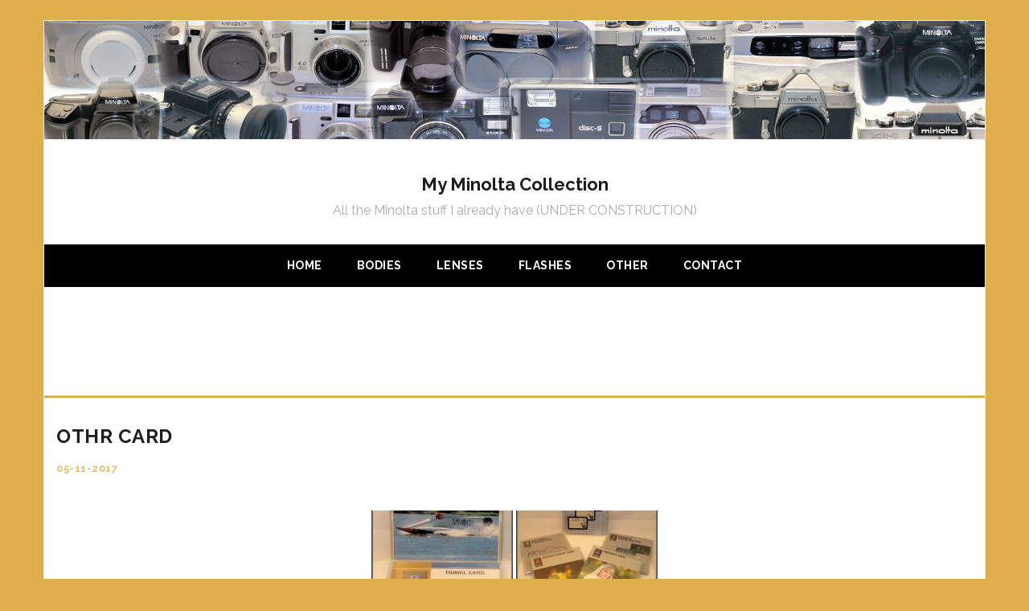

--- FILE ---
content_type: text/css
request_url: https://minoltaverzameling.nl/wp-content/themes/grow-minimal/style.css?ver=1.0.11
body_size: 2645
content:
/*
Theme Name: Grow Minimal
Text Domain: grow-minimal
Template: grow
Version: 1.0.11
Requires at least: 5.0
Tested up to: 6.4
Requires PHP: 7.0
Description: Grow Minimal is the free version of the multi-purpose professional theme (Grow Pro) ideal for a business or blog website. The theme has a responsive layout, HD retina ready and comes with a powerful theme options panel with can be used to make awesome changes without touching any code. The theme also comes with a full width easy to use slider. Easily add a logo to your site and create a beautiful homepage using the built-in homepage layout. Compatible with WooCommerce, WPML, Polylang, Flat Parallax Slider, Photo Gallery and Travel Map, Elementor, Page Builder, Beaver Builder, Visual Composer, SiteOrigin, Divi, etc. It's a perfect theme for small businesses (restaurants, wedding planners, sport/medical shops), startups, corporate businesses, online agencies and firms, portfolios, ecommerce (WooCommerce), and freelancers.
Tags: one-column, two-columns, three-columns, right-sidebar, left-sidebar, custom-header, custom-menu, full-width-template, theme-options, threaded-comments, editor-style, featured-images, featured-image-header, post-formats, sticky-post, translation-ready, flexible-header, custom-background, grid-layout, footer-widgets, blog, e-commerce, portfolio, rtl-language-support
Author: Think Up Themes
Author URI: https://www.thinkupthemes.com
Theme URI: https://www.thinkupthemes.com/free/grow/
License: GNU General Public License v2 or later
License URI: https://www.gnu.org/licenses/gpl-2.0.html
*/

/* Pre Header Style */
.pre-header-style2 #pre-header .header-links > ul > li > a {
	color: #232323;
	font-weight: 900;
	border: none;
	letter-spacing: 0.5px;
}
.pre-header-style2 #pre-header .header-links > ul > li:last-child > a {
	border-right: none;
}
.pre-header-style2 #pre-header .header-links > ul > li:first-child > a {
	padding-left: 0px;
}
.pre-header-style2 #pre-header-search .search {
	outline: none;
}

/* Header Style */
.header-style2 #logo {
	margin: 30px 0px;
}
#header-links-inner > .menu,
#header-search,
#header-social {
	text-align: center;
}
#header .header-links li,
#header-sticky .header-links li {
	float: none;
	display: inline-block;
}
#header .header-links .sub-menu,
#header-sticky .header-links .sub-menu {
	text-align: left;
	background-color: #111;
	border-bottom: none;
}
#header .header-links .sub-menu li,
#header-sticky .header-links .sub-menu li {
	display: block;
}
.header-style2 #header .header-links .sub-menu a,
.header-style2 #header-sticky .header-links .sub-menu a {
	font-weight: 900;
	letter-spacing: 0.5px;
}
.header-style2 #header .header-links > ul > li > a {
	font-size: 14px;
	text-transform: uppercase;
	font-weight: 900;
	letter-spacing: 0.5px;
	border-left: none;
}
.header-style2 #header .header-links > ul > li:last-child > a {
	border-right: none;
}
.header-style2 #header #header-links,
.header-style2 #header-sticky #header-sticky-links {
	background-color: #000;
}

/* Intro Style */
#introaction {
	background-color: #f5f5f5;
	padding: 70px 10px;
}
.action-text h3 {
	text-transform: uppercase;
	font-size: 36px;
	letter-spacing: 1px;
}
a.themebutton {
	background-color: transparent;
	border: 2px solid #ddaf4d;
	color: #ddaf4d;
	text-transform: uppercase;
	font-size: 13px;
	font-weight: 900;
	letter-spacing: 1px;
}
a.themebutton:hover {
	color: #fff;
	background-color: #ddaf4d;
}

/* Featured Style */
#section-home-inner {
	margin: 60px auto 30px;
}
.services-builder.style1 .iconimage i {
	width: 100px;
	height: 100px;
	line-height: 100px !important;
	background: transparent;
	border: 2px solid #ddaf4d;
	display: inline-block;
}
.services-builder.style1 .iconimage i.fa-inverse {
	background-color: transparent;
	color: #ddaf4d;
	font-size: 36px;
}
.services-builder.style1 .iconimage a:hover i.fa-inverse {
	background-color: #ddaf4d;
	color: #fff;
}
.services-builder .iconmain h3 {
	font-size: 17px;
	text-transform: uppercase;
	font-weight: 900;
	letter-spacing: 0.5px;
}
.services-builder.style1 .iconmain .iconurl a {
	margin-top: 10px;
	background-color: transparent;
	border: 2px solid #ddaf4d;
	color: #ddaf4d;
	text-transform: uppercase;
	font-size: 13px;
	font-weight: 900;
	letter-spacing: 1px;
	display: inline-block;
	padding: 2px 15px;
}
.services-builder.style1 .iconmain .iconurl a:hover {
	color: #fff;
	background-color: #ddaf4d;
}

/* Footer Style */
#footer {
	background-color: #000;
	border-top: 3px solid #ddaf4d;
}
#footer-core h3 {
	font-weight: 900;
	letter-spacing: 1px;
}
#footer .widget_archive li a,
#footer .widget_categories li a {
	font-size: 13px;
}
#footer .widget_archive li,
#footer .widget_categories li {
	margin-bottom: 0px!important;
}
#footer-core a, #footer-core .widget li > a:before {
	color: #fff;
}
#footer-core a:hover,
#footer-core .widget li > a:hover:before {
	color: #ddaf4d;
}
#footer .widget li a {
	color: #fff;
}
#footer .widget li a:hover,
#footer .widget li a:hover {
	color: #ddaf4d;
}
#footer .widget li {
	font-size: 14px;
	font-weight: 900;
	text-transform: capitalize;
	letter-spacing: 0.5px;
	margin-bottom: 10px;
}
#footer .widget li:last-child {
	margin-bottom: 0px;
}
#footer .widget li span {
	display: block;
	font-size: 13px;
	font-weight: 300;
	font-style: italic;
}
#footer .widget_recent_comments li a {
	font-size: 14px;
	font-weight: 900;
	text-transform: capitalize;
	letter-spacing: 0.5px;
}
#footer .widget_search .search {
	outline: none;
	border: 1px solid #333;
	background-color: #000;
}

/* Sub Footer Style */
#sub-footer {
	background-color: #111;
}
#sub-footer, #sub-footer a {
	font-size: 12px;
	color: #fff;
}
#sub-footer, #sub-footer a:hover {
	color: #ddaf4d;
}
#footer-menu li:after {
	display: none;
}

/* Page Heading Style */
#intro {
	border-bottom: 3px solid #ddaf4d;
	background-color: #fff;
	padding: 45px 0px;
}
#intro.option2 .page-title {
	font-size: 36px;
	text-transform: uppercase;
	font-weight: 900;
	letter-spacing: 1px;
	color: #1e1e1e;
}
#intro.option2 #breadcrumbs {
	font-size: 13px;
	color: #1e1e1e;
}
#intro.option2 .page-title,
#intro.option2 #breadcrumbs {
	width: 100%;
	float: none;
	text-align: center;
	display: inline-block;
}

/* Blog Posts Style */
.blog-article.sticky {
	padding: 0px;
	background-color: transparent;
}
.blog-article.sticky .entry-content {
	padding: 0px;
	background-color: transparent;
}
.blog-article .blog-title a {
	font-size: 24px;
	font-weight: 900;
	text-transform: capitalize;
	letter-spacing: 0.5px;
}
.blog-article .blog-title a:hover {
	color: #1e1e1e;
	opacity: 0.5;
}
.blog-article .entry-meta a {
	font-size: 13px;
	text-transform: uppercase;
	font-weight: 900;
	letter-spacing: 0.5px;
	color: #ddaf4d;
	margin-right: 15px;
}
.blog-article .entry-meta span.tags a {
	margin-right: 0px;
}
.blog-article .entry-meta a:hover {
	text-decoration: underline;
}
.sticky i {
	color: #ddaf4d;
	margin-right: 5px;
}
.blog-article .entry-meta > span:before {
	display: none;
}
.blog-article .entry-meta:after {
	display: none;
}
.blog-article .entry-meta {
	margin-bottom: 0px;
}
.blog-style1-layout2 .blog-article {
	margin-bottom: 30px;
	border-bottom: 1px solid #eee;
	padding-bottom: 10px;
}

/* Pagination Numbers Style */
.navigation.pagination .nav-links a,
.navigation.pagination .nav-links span {
	background-color: transparent;
	font-weight: 900;
	color: #7a7a7a;
	text-transform: uppercase;
	font-size: 15px;
}
.navigation.pagination .nav-links a:hover,
.navigation.pagination .nav-links span:hover {
	color: #1e1e1e;
	background-color: transparent;
}
.navigation.pagination .nav-links .dots:hover {
	background-color: transparent;
	color: #1e1e1e;
}

/* Side Bar Style */
.widget_search .search {
	outline: none;
	border: 2px solid #eee;
}
#sidebar .widget {
	padding-bottom: 30px;
	margin-bottom: 40px;
	border-bottom: 3px solid #1e1e1e;
}
#sidebar h3.widget-title {
	font-weight: 900;
	font-size: 19px;
	letter-spacing: 1px;
}
#sidebar .widget_recent_entries span,
#sidebar .widget_recent_comments span {
	display: block;
	font-size: 13px;
	font-weight: 900;
	letter-spacing: 0.5px;
	color: #ddaf4d;
	text-transform: uppercase;
	margin-top: -5px;
}
#sidebar .widget_recent_entries li a,
#sidebar .widget_recent_comments li a  {
	font-size: 17px;
	text-transform: capitalize;
	color: #1e1e1e;
	font-weight: 900;
	letter-spacing: 0.5px;
}
#sidebar .widget_recent_entries li a:hover,
#sidebar .widget_recent_comments li a:hover {
	color: #ddaf4d;
}
#sidebar .widget_recent_entries li,
#sidebar .widget_recent_comments li {
	margin-bottom: 5px;
	padding-bottom: 10px;
	border-bottom: 1px solid #eee;
}
#sidebar .widget_recent_comments li {
	margin-bottom: 10px;
}
#sidebar .widget_recent_entries li:last-child,
#sidebar .widget_recent_comments li:last-child {
	border-bottom: none;
	margin-bottom: 0px;
	padding-bottom: 0px;
}
#sidebar .widget_meta li a,
#sidebar .widget_archive li a,
#sidebar .widget_categories li a {
	font-size: 13px;
	font-weight: 900;
	text-transform: capitalize;
	letter-spacing: 0.5px;
	color: #1e1e1e;
}
#sidebar .widget_meta li a:hover,
#sidebar .widget_archive li a:hover,
#sidebar .widget_categories li a:hover {
	color: #ddaf4d;
}
#sidebar .widget_tag_cloud a {
	background-color: transparent;
	font-style: 12px;
	text-transform: uppercase;
	color: #1e1e1e;
	font-weight: 900;
	letter-spacing: 0.5px;
	padding: 1px 5px;
}
#sidebar .widget_tag_cloud a:hover {
	color: #fff;
	background-color: #ddaf4d;
	padding: 1px 10px;
}

/* Single Post Style */
.single .post-title {
	font-size: 24px;
	font-weight: 900;
	text-transform: capitalize;
	letter-spacing: 0.5px;
}
.single .entry-meta a {
	font-size: 13px;
	text-transform: uppercase;
	font-weight: 900;
	letter-spacing: 0.5px;
	color: #ddaf4d;
	margin-right: 15px;
}
.single .entry-meta span.tags a {
	margin-right: 0px;
}
.single .entry-meta a:hover {
	text-decoration: underline;
}
.sticky i {
	color: #ddaf4d;
	margin-right: 5px;
}
.single .entry-meta > span:before {
	display: none;
}
.single .entry-meta:after {
	display: none;
}

/* Post Navigation Style */
.nav-previous a,
.nav-next a {
	border: 2px solid #ddaf4d;
	color: #ddaf4d;
	text-transform: uppercase;
	font-size: 13px;
	font-weight: 900;
	letter-spacing: 1px;
	background-color: transparent;
}
.nav-previous a:hover,
.nav-next a:hover {
	color: #fff;
	background-color: #ddaf4d;
}
#nav-above,#nav-below {
	border-bottom: 3px solid #1e1e1e;
}

/* Comments & Leave Comment Style */
#comments-title h3,
#reply-title {
	font-weight: 900;
	text-transform: uppercase;
	letter-spacing: 1px;
	text-align: center;
}
.commentlist {
	border-bottom: 3px solid #1e1e1e;
}
.commentlist article header .comment-meta:after {
	display: none;
}
.comment-author a {
	font-size: 16px;
	font-weight: 900;
	letter-spacing: 0.5px;
}
.commentlist article header .comment-meta {
	font-size: 12px;
	font-style: italic;
	text-transform: capitalize;
}
.commentlist article header .comment-meta a {
	color: #5a5a5a;
}
.commentlist article header .comment-meta a:hover {
	color: #ddaf4d;
}
.comment .reply a {
	font-size: 11px;
	padding: 5px 8px;
	font-weight: 700;
	letter-spacing: 0.5px;
	background-color: #ddaf4d;
	color: #fff;
	border: 2px solid #ddaf4d;
}
.comment .reply a:hover {
	color: #ddaf4d;
	background-color: transparent;
}
#commentform #comment {
	outline: none;
	border: 2px solid #eee;
}
.themebutton,
 button,
 html input[type="button"],
 input[type="reset"],
 input[type="submit"] {
	background-color: transparent;
	border: 2px solid #ddaf4d;
	color: #ddaf4d;
	text-transform: uppercase;
	font-size: 13px;
	font-weight: 900;
	letter-spacing: 1px;
}
.themebutton:hover,
 button:hover,
 html input[type="button"]:hover,
 input[type="reset"]:hover,
 input[type="submit"]:hover {
	color: #fff;
	background-color: #ddaf4d;
}
.logged-in-as a {
	text-transform: uppercase;
	font-weight: 900;
	letter-spacing: 0.5px;
	font-size: 13px;
}
.logged-in-as a:hover {
	color: #ddaf4d;
	text-decoration: underline;
}